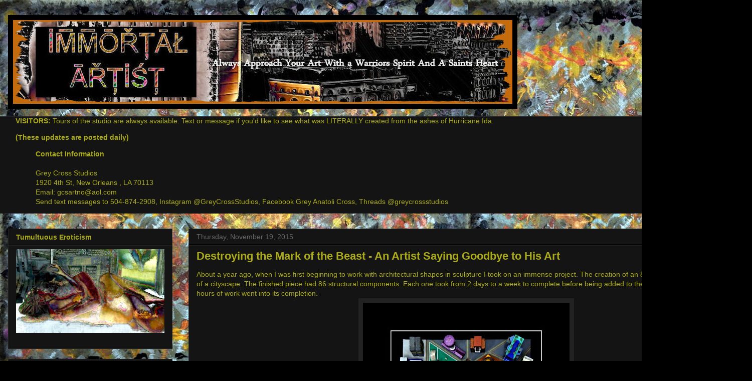

--- FILE ---
content_type: text/html; charset=UTF-8
request_url: https://blog.immortalartist.com/2015/11/goodbyeart.html
body_size: 16609
content:
<!DOCTYPE html>
<html class='v2' dir='ltr' lang='en'>
<head>
<link href='https://www.blogger.com/static/v1/widgets/335934321-css_bundle_v2.css' rel='stylesheet' type='text/css'/>
<meta content='width=1100' name='viewport'/>
<meta content='text/html; charset=UTF-8' http-equiv='Content-Type'/>
<meta content='blogger' name='generator'/>
<link href='https://blog.immortalartist.com/favicon.ico' rel='icon' type='image/x-icon'/>
<link href='https://blog.immortalartist.com/2015/11/goodbyeart.html' rel='canonical'/>
<link rel="alternate" type="application/atom+xml" title="Immortal Artist - Atom" href="https://blog.immortalartist.com/feeds/posts/default" />
<link rel="alternate" type="application/rss+xml" title="Immortal Artist - RSS" href="https://blog.immortalartist.com/feeds/posts/default?alt=rss" />
<link rel="service.post" type="application/atom+xml" title="Immortal Artist - Atom" href="https://www.blogger.com/feeds/5531164497761301412/posts/default" />

<link rel="alternate" type="application/atom+xml" title="Immortal Artist - Atom" href="https://blog.immortalartist.com/feeds/9155782389179321116/comments/default" />
<!--Can't find substitution for tag [blog.ieCssRetrofitLinks]-->
<link href='https://blogger.googleusercontent.com/img/b/R29vZ2xl/AVvXsEi1U4M77gwc8eOKboboXCFPVbWRr5o6dHLpElLLiRYOZI1X0WCtMHT17OhYK9FI21mU6baTAmwLySnDL7H545x3B4V5T_cPzbiUVlcSEem1IMZdj5LM_txuLyL-dPRILe9Oa35XtfHlneM/s640/mark1borderlogo+%2528Large%2529.jpg' rel='image_src'/>
<meta content='https://blog.immortalartist.com/2015/11/goodbyeart.html' property='og:url'/>
<meta content='Destroying the Mark of the Beast - An Artist Saying Goodbye to His Art' property='og:title'/>
<meta content='This page is about art, artists, the artistic mind, creativity, artistic expression and developing creative skills' property='og:description'/>
<meta content='https://blogger.googleusercontent.com/img/b/R29vZ2xl/AVvXsEi1U4M77gwc8eOKboboXCFPVbWRr5o6dHLpElLLiRYOZI1X0WCtMHT17OhYK9FI21mU6baTAmwLySnDL7H545x3B4V5T_cPzbiUVlcSEem1IMZdj5LM_txuLyL-dPRILe9Oa35XtfHlneM/w1200-h630-p-k-no-nu/mark1borderlogo+%2528Large%2529.jpg' property='og:image'/>
<title>Immortal Artist: Destroying the Mark of the Beast - An Artist Saying Goodbye to His Art</title>
<style type='text/css'>@font-face{font-family:'Kenia';font-style:normal;font-weight:400;font-display:swap;src:url(//fonts.gstatic.com/s/kenia/v30/jizURE5PuHQH9pCJP0COwuGN.woff2)format('woff2');unicode-range:U+0000-00FF,U+0131,U+0152-0153,U+02BB-02BC,U+02C6,U+02DA,U+02DC,U+0304,U+0308,U+0329,U+2000-206F,U+20AC,U+2122,U+2191,U+2193,U+2212,U+2215,U+FEFF,U+FFFD;}@font-face{font-family:'Walter Turncoat';font-style:normal;font-weight:400;font-display:swap;src:url(//fonts.gstatic.com/s/walterturncoat/v24/snfys0Gs98ln43n0d-14ULoToe6LZxecYZVfqA.woff2)format('woff2');unicode-range:U+0000-00FF,U+0131,U+0152-0153,U+02BB-02BC,U+02C6,U+02DA,U+02DC,U+0304,U+0308,U+0329,U+2000-206F,U+20AC,U+2122,U+2191,U+2193,U+2212,U+2215,U+FEFF,U+FFFD;}</style>
<style id='page-skin-1' type='text/css'><!--
/*
-----------------------------------------------
Blogger Template Style
Name:     Awesome Inc.
Designer: Tina Chen
URL:      tinachen.org
----------------------------------------------- */
/* Content
----------------------------------------------- */
body {
font: normal normal 14px Arial, Tahoma, Helvetica, FreeSans, sans-serif;
color: #acac1a;
background: #000000 url(//2.bp.blogspot.com/-2Lqxg1Mqmc4/VaHYO4T_2oI/AAAAAAAAFm0/hNXNqeK8Bco/s0/1karmacanvas1%2B%2528Medium%2529.jpg) repeat scroll top left;
}
html body .content-outer {
min-width: 0;
max-width: 100%;
width: 100%;
}
a:link {
text-decoration: none;
color: #674ea7;
}
a:visited {
text-decoration: none;
color: #ff0000;
}
a:hover {
text-decoration: underline;
color: #0c4d0c;
}
.body-fauxcolumn-outer .cap-top {
position: absolute;
z-index: 1;
height: 276px;
width: 100%;
background: transparent none repeat-x scroll top left;
_background-image: none;
}
/* Columns
----------------------------------------------- */
.content-inner {
padding: 0;
}
.header-inner .section {
margin: 0 16px;
}
.tabs-inner .section {
margin: 0 16px;
}
.main-inner {
padding-top: 30px;
}
.main-inner .column-center-inner,
.main-inner .column-left-inner,
.main-inner .column-right-inner {
padding: 0 5px;
}
*+html body .main-inner .column-center-inner {
margin-top: -30px;
}
#layout .main-inner .column-center-inner {
margin-top: 0;
}
/* Header
----------------------------------------------- */
.header-outer {
margin: 0 0 0 0;
background: transparent none repeat scroll 0 0;
}
.Header h1 {
font: normal bold 60px Kenia;
color: #4d0c0c;
text-shadow: 0 0 -1px #000000;
}
.Header h1 a {
color: #4d0c0c;
}
.Header .description {
font: normal bold 30px Walter Turncoat;
color: #000000;
}
.header-inner .Header .titlewrapper,
.header-inner .Header .descriptionwrapper {
padding-left: 0;
padding-right: 0;
margin-bottom: 0;
}
.header-inner .Header .titlewrapper {
padding-top: 22px;
}
/* Tabs
----------------------------------------------- */
.tabs-outer {
overflow: hidden;
position: relative;
background: #141414 none repeat scroll 0 0;
}
#layout .tabs-outer {
overflow: visible;
}
.tabs-cap-top, .tabs-cap-bottom {
position: absolute;
width: 100%;
border-top: 1px solid #222222;
}
.tabs-cap-bottom {
bottom: 0;
}
.tabs-inner .widget li a {
display: inline-block;
margin: 0;
padding: .6em 1.5em;
font: normal bold 14px Arial, Tahoma, Helvetica, FreeSans, sans-serif;
color: #ffffff;
border-top: 1px solid #222222;
border-bottom: 1px solid #222222;
border-left: 1px solid #222222;
height: 16px;
line-height: 16px;
}
.tabs-inner .widget li:last-child a {
border-right: 1px solid #222222;
}
.tabs-inner .widget li.selected a, .tabs-inner .widget li a:hover {
background: #444444 none repeat-x scroll 0 -100px;
color: #ffffff;
}
/* Headings
----------------------------------------------- */
h2 {
font: normal bold 14px Arial, Tahoma, Helvetica, FreeSans, sans-serif;
color: #acac1a;
}
/* Widgets
----------------------------------------------- */
.main-inner .section {
margin: 0 27px;
padding: 0;
}
.main-inner .column-left-outer,
.main-inner .column-right-outer {
margin-top: 0;
}
#layout .main-inner .column-left-outer,
#layout .main-inner .column-right-outer {
margin-top: 0;
}
.main-inner .column-left-inner,
.main-inner .column-right-inner {
background: transparent none repeat 0 0;
-moz-box-shadow: 0 0 0 rgba(0, 0, 0, .2);
-webkit-box-shadow: 0 0 0 rgba(0, 0, 0, .2);
-goog-ms-box-shadow: 0 0 0 rgba(0, 0, 0, .2);
box-shadow: 0 0 0 rgba(0, 0, 0, .2);
-moz-border-radius: 0;
-webkit-border-radius: 0;
-goog-ms-border-radius: 0;
border-radius: 0;
}
#layout .main-inner .column-left-inner,
#layout .main-inner .column-right-inner {
margin-top: 0;
}
.sidebar .widget {
font: normal normal 14px Arial, Tahoma, Helvetica, FreeSans, sans-serif;
color: #ffffff;
}
.sidebar .widget a:link {
color: #b4a7d6;
}
.sidebar .widget a:visited {
color: #faf6f6;
}
.sidebar .widget a:hover {
color: #acac1a;
}
.sidebar .widget h2 {
text-shadow: 0 0 -1px #000000;
}
.main-inner .widget {
background-color: #141414;
border: 1px solid #222222;
padding: 0 15px 15px;
margin: 20px -16px;
-moz-box-shadow: 0 0 0 rgba(0, 0, 0, .2);
-webkit-box-shadow: 0 0 0 rgba(0, 0, 0, .2);
-goog-ms-box-shadow: 0 0 0 rgba(0, 0, 0, .2);
box-shadow: 0 0 0 rgba(0, 0, 0, .2);
-moz-border-radius: 0;
-webkit-border-radius: 0;
-goog-ms-border-radius: 0;
border-radius: 0;
}
.main-inner .widget h2 {
margin: 0 -15px;
padding: .6em 15px .5em;
border-bottom: 1px solid #000000;
}
.footer-inner .widget h2 {
padding: 0 0 .4em;
border-bottom: 1px solid #000000;
}
.main-inner .widget h2 + div, .footer-inner .widget h2 + div {
border-top: 1px solid #222222;
padding-top: 8px;
}
.main-inner .widget .widget-content {
margin: 0 -15px;
padding: 7px 15px 0;
}
.main-inner .widget ul, .main-inner .widget #ArchiveList ul.flat {
margin: -8px -15px 0;
padding: 0;
list-style: none;
}
.main-inner .widget #ArchiveList {
margin: -8px 0 0;
}
.main-inner .widget ul li, .main-inner .widget #ArchiveList ul.flat li {
padding: .5em 15px;
text-indent: 0;
color: #666666;
border-top: 1px solid #222222;
border-bottom: 1px solid #000000;
}
.main-inner .widget #ArchiveList ul li {
padding-top: .25em;
padding-bottom: .25em;
}
.main-inner .widget ul li:first-child, .main-inner .widget #ArchiveList ul.flat li:first-child {
border-top: none;
}
.main-inner .widget ul li:last-child, .main-inner .widget #ArchiveList ul.flat li:last-child {
border-bottom: none;
}
.post-body {
position: relative;
}
.main-inner .widget .post-body ul {
padding: 0 2.5em;
margin: .5em 0;
list-style: disc;
}
.main-inner .widget .post-body ul li {
padding: 0.25em 0;
margin-bottom: .25em;
color: #acac1a;
border: none;
}
.footer-inner .widget ul {
padding: 0;
list-style: none;
}
.widget .zippy {
color: #666666;
}
/* Posts
----------------------------------------------- */
body .main-inner .Blog {
padding: 0;
margin-bottom: 1em;
background-color: transparent;
border: none;
-moz-box-shadow: 0 0 0 rgba(0, 0, 0, 0);
-webkit-box-shadow: 0 0 0 rgba(0, 0, 0, 0);
-goog-ms-box-shadow: 0 0 0 rgba(0, 0, 0, 0);
box-shadow: 0 0 0 rgba(0, 0, 0, 0);
}
.main-inner .section:last-child .Blog:last-child {
padding: 0;
margin-bottom: 1em;
}
.main-inner .widget h2.date-header {
margin: 0 -15px 1px;
padding: 0 0 0 0;
font: normal normal 14px Arial, Tahoma, Helvetica, FreeSans, sans-serif;
color: #666666;
background: transparent none no-repeat scroll top left;
border-top: 0 solid #222222;
border-bottom: 1px solid #000000;
-moz-border-radius-topleft: 0;
-moz-border-radius-topright: 0;
-webkit-border-top-left-radius: 0;
-webkit-border-top-right-radius: 0;
border-top-left-radius: 0;
border-top-right-radius: 0;
position: static;
bottom: 100%;
right: 15px;
text-shadow: 0 0 -1px #000000;
}
.main-inner .widget h2.date-header span {
font: normal normal 14px Arial, Tahoma, Helvetica, FreeSans, sans-serif;
display: block;
padding: .5em 15px;
border-left: 0 solid #222222;
border-right: 0 solid #222222;
}
.date-outer {
position: relative;
margin: 30px 0 20px;
padding: 0 15px;
background-color: #141414;
border: 1px solid #222222;
-moz-box-shadow: 0 0 0 rgba(0, 0, 0, .2);
-webkit-box-shadow: 0 0 0 rgba(0, 0, 0, .2);
-goog-ms-box-shadow: 0 0 0 rgba(0, 0, 0, .2);
box-shadow: 0 0 0 rgba(0, 0, 0, .2);
-moz-border-radius: 0;
-webkit-border-radius: 0;
-goog-ms-border-radius: 0;
border-radius: 0;
}
.date-outer:first-child {
margin-top: 0;
}
.date-outer:last-child {
margin-bottom: 20px;
-moz-border-radius-bottomleft: 0;
-moz-border-radius-bottomright: 0;
-webkit-border-bottom-left-radius: 0;
-webkit-border-bottom-right-radius: 0;
-goog-ms-border-bottom-left-radius: 0;
-goog-ms-border-bottom-right-radius: 0;
border-bottom-left-radius: 0;
border-bottom-right-radius: 0;
}
.date-posts {
margin: 0 -15px;
padding: 0 15px;
clear: both;
}
.post-outer, .inline-ad {
border-top: 1px solid #222222;
margin: 0 -15px;
padding: 15px 15px;
}
.post-outer {
padding-bottom: 10px;
}
.post-outer:first-child {
padding-top: 0;
border-top: none;
}
.post-outer:last-child, .inline-ad:last-child {
border-bottom: none;
}
.post-body {
position: relative;
}
.post-body img {
padding: 8px;
background: #222222;
border: 1px solid transparent;
-moz-box-shadow: 0 0 0 rgba(0, 0, 0, .2);
-webkit-box-shadow: 0 0 0 rgba(0, 0, 0, .2);
box-shadow: 0 0 0 rgba(0, 0, 0, .2);
-moz-border-radius: 0;
-webkit-border-radius: 0;
border-radius: 0;
}
h3.post-title, h4 {
font: normal bold 22px Arial, Tahoma, Helvetica, FreeSans, sans-serif;
color: #acac1a;
}
h3.post-title a {
font: normal bold 22px Arial, Tahoma, Helvetica, FreeSans, sans-serif;
color: #acac1a;
}
h3.post-title a:hover {
color: #0c4d0c;
text-decoration: underline;
}
.post-header {
margin: 0 0 1em;
}
.post-body {
line-height: 1.4;
}
.post-outer h2 {
color: #acac1a;
}
.post-footer {
margin: 1.5em 0 0;
}
#blog-pager {
padding: 15px;
font-size: 120%;
background-color: #141414;
border: 1px solid #222222;
-moz-box-shadow: 0 0 0 rgba(0, 0, 0, .2);
-webkit-box-shadow: 0 0 0 rgba(0, 0, 0, .2);
-goog-ms-box-shadow: 0 0 0 rgba(0, 0, 0, .2);
box-shadow: 0 0 0 rgba(0, 0, 0, .2);
-moz-border-radius: 0;
-webkit-border-radius: 0;
-goog-ms-border-radius: 0;
border-radius: 0;
-moz-border-radius-topleft: 0;
-moz-border-radius-topright: 0;
-webkit-border-top-left-radius: 0;
-webkit-border-top-right-radius: 0;
-goog-ms-border-top-left-radius: 0;
-goog-ms-border-top-right-radius: 0;
border-top-left-radius: 0;
border-top-right-radius-topright: 0;
margin-top: 1em;
}
.blog-feeds, .post-feeds {
margin: 1em 0;
text-align: center;
color: #ffffff;
}
.blog-feeds a, .post-feeds a {
color: #888888;
}
.blog-feeds a:visited, .post-feeds a:visited {
color: #444444;
}
.blog-feeds a:hover, .post-feeds a:hover {
color: #cccccc;
}
.post-outer .comments {
margin-top: 2em;
}
/* Comments
----------------------------------------------- */
.comments .comments-content .icon.blog-author {
background-repeat: no-repeat;
background-image: url([data-uri]);
}
.comments .comments-content .loadmore a {
border-top: 1px solid #222222;
border-bottom: 1px solid #222222;
}
.comments .continue {
border-top: 2px solid #222222;
}
/* Footer
----------------------------------------------- */
.footer-outer {
margin: -0 0 -1px;
padding: 0 0 0;
color: #ffffff;
overflow: hidden;
}
.footer-fauxborder-left {
border-top: 1px solid #222222;
background: #141414 none repeat scroll 0 0;
-moz-box-shadow: 0 0 0 rgba(0, 0, 0, .2);
-webkit-box-shadow: 0 0 0 rgba(0, 0, 0, .2);
-goog-ms-box-shadow: 0 0 0 rgba(0, 0, 0, .2);
box-shadow: 0 0 0 rgba(0, 0, 0, .2);
margin: 0 -0;
}
/* Mobile
----------------------------------------------- */
body.mobile {
background-size: auto;
}
.mobile .body-fauxcolumn-outer {
background: transparent none repeat scroll top left;
}
*+html body.mobile .main-inner .column-center-inner {
margin-top: 0;
}
.mobile .main-inner .widget {
padding: 0 0 15px;
}
.mobile .main-inner .widget h2 + div,
.mobile .footer-inner .widget h2 + div {
border-top: none;
padding-top: 0;
}
.mobile .footer-inner .widget h2 {
padding: 0.5em 0;
border-bottom: none;
}
.mobile .main-inner .widget .widget-content {
margin: 0;
padding: 7px 0 0;
}
.mobile .main-inner .widget ul,
.mobile .main-inner .widget #ArchiveList ul.flat {
margin: 0 -15px 0;
}
.mobile .main-inner .widget h2.date-header {
right: 0;
}
.mobile .date-header span {
padding: 0.4em 0;
}
.mobile .date-outer:first-child {
margin-bottom: 0;
border: 1px solid #222222;
-moz-border-radius-topleft: 0;
-moz-border-radius-topright: 0;
-webkit-border-top-left-radius: 0;
-webkit-border-top-right-radius: 0;
-goog-ms-border-top-left-radius: 0;
-goog-ms-border-top-right-radius: 0;
border-top-left-radius: 0;
border-top-right-radius: 0;
}
.mobile .date-outer {
border-color: #222222;
border-width: 0 1px 1px;
}
.mobile .date-outer:last-child {
margin-bottom: 0;
}
.mobile .main-inner {
padding: 0;
}
.mobile .header-inner .section {
margin: 0;
}
.mobile .post-outer, .mobile .inline-ad {
padding: 5px 0;
}
.mobile .tabs-inner .section {
margin: 0 10px;
}
.mobile .main-inner .widget h2 {
margin: 0;
padding: 0;
}
.mobile .main-inner .widget h2.date-header span {
padding: 0;
}
.mobile .main-inner .widget .widget-content {
margin: 0;
padding: 7px 0 0;
}
.mobile #blog-pager {
border: 1px solid transparent;
background: #141414 none repeat scroll 0 0;
}
.mobile .main-inner .column-left-inner,
.mobile .main-inner .column-right-inner {
background: transparent none repeat 0 0;
-moz-box-shadow: none;
-webkit-box-shadow: none;
-goog-ms-box-shadow: none;
box-shadow: none;
}
.mobile .date-posts {
margin: 0;
padding: 0;
}
.mobile .footer-fauxborder-left {
margin: 0;
border-top: inherit;
}
.mobile .main-inner .section:last-child .Blog:last-child {
margin-bottom: 0;
}
.mobile-index-contents {
color: #acac1a;
}
.mobile .mobile-link-button {
background: #674ea7 none repeat scroll 0 0;
}
.mobile-link-button a:link, .mobile-link-button a:visited {
color: #ffffff;
}
.mobile .tabs-inner .PageList .widget-content {
background: transparent;
border-top: 1px solid;
border-color: #222222;
color: #ffffff;
}
.mobile .tabs-inner .PageList .widget-content .pagelist-arrow {
border-left: 1px solid #222222;
}
.Image img{
display: block;
margin-left: auto;
margin-right: auto;
}
--></style>
<style id='template-skin-1' type='text/css'><!--
body {
min-width: 1500px;
}
.content-outer, .content-fauxcolumn-outer, .region-inner {
min-width: 1500px;
max-width: 1500px;
_width: 1500px;
}
.main-inner .columns {
padding-left: 360px;
padding-right: 0px;
}
.main-inner .fauxcolumn-center-outer {
left: 360px;
right: 0px;
/* IE6 does not respect left and right together */
_width: expression(this.parentNode.offsetWidth -
parseInt("360px") -
parseInt("0px") + 'px');
}
.main-inner .fauxcolumn-left-outer {
width: 360px;
}
.main-inner .fauxcolumn-right-outer {
width: 0px;
}
.main-inner .column-left-outer {
width: 360px;
right: 100%;
margin-left: -360px;
}
.main-inner .column-right-outer {
width: 0px;
margin-right: -0px;
}
#layout {
min-width: 0;
}
#layout .content-outer {
min-width: 0;
width: 800px;
}
#layout .region-inner {
min-width: 0;
width: auto;
}
body#layout div.add_widget {
padding: 8px;
}
body#layout div.add_widget a {
margin-left: 32px;
}
--></style>
<style>
    body {background-image:url(\/\/2.bp.blogspot.com\/-2Lqxg1Mqmc4\/VaHYO4T_2oI\/AAAAAAAAFm0\/hNXNqeK8Bco\/s0\/1karmacanvas1%2B%2528Medium%2529.jpg);}
    
@media (max-width: 200px) { body {background-image:url(\/\/2.bp.blogspot.com\/-2Lqxg1Mqmc4\/VaHYO4T_2oI\/AAAAAAAAFm0\/hNXNqeK8Bco\/w200\/1karmacanvas1%2B%2528Medium%2529.jpg);}}
@media (max-width: 400px) and (min-width: 201px) { body {background-image:url(\/\/2.bp.blogspot.com\/-2Lqxg1Mqmc4\/VaHYO4T_2oI\/AAAAAAAAFm0\/hNXNqeK8Bco\/w400\/1karmacanvas1%2B%2528Medium%2529.jpg);}}
@media (max-width: 800px) and (min-width: 401px) { body {background-image:url(\/\/2.bp.blogspot.com\/-2Lqxg1Mqmc4\/VaHYO4T_2oI\/AAAAAAAAFm0\/hNXNqeK8Bco\/w800\/1karmacanvas1%2B%2528Medium%2529.jpg);}}
@media (max-width: 1200px) and (min-width: 801px) { body {background-image:url(\/\/2.bp.blogspot.com\/-2Lqxg1Mqmc4\/VaHYO4T_2oI\/AAAAAAAAFm0\/hNXNqeK8Bco\/w1200\/1karmacanvas1%2B%2528Medium%2529.jpg);}}
/* Last tag covers anything over one higher than the previous max-size cap. */
@media (min-width: 1201px) { body {background-image:url(\/\/2.bp.blogspot.com\/-2Lqxg1Mqmc4\/VaHYO4T_2oI\/AAAAAAAAFm0\/hNXNqeK8Bco\/w1600\/1karmacanvas1%2B%2528Medium%2529.jpg);}}
  </style>
<link href='https://www.blogger.com/dyn-css/authorization.css?targetBlogID=5531164497761301412&amp;zx=95edcf54-3bd9-4c10-81cf-d07f1a897cb7' media='none' onload='if(media!=&#39;all&#39;)media=&#39;all&#39;' rel='stylesheet'/><noscript><link href='https://www.blogger.com/dyn-css/authorization.css?targetBlogID=5531164497761301412&amp;zx=95edcf54-3bd9-4c10-81cf-d07f1a897cb7' rel='stylesheet'/></noscript>
<meta name='google-adsense-platform-account' content='ca-host-pub-1556223355139109'/>
<meta name='google-adsense-platform-domain' content='blogspot.com'/>

</head>
<body class='loading variant-dark'>
<div class='navbar no-items section' id='navbar' name='Navbar'>
</div>
<div class='body-fauxcolumns'>
<div class='fauxcolumn-outer body-fauxcolumn-outer'>
<div class='cap-top'>
<div class='cap-left'></div>
<div class='cap-right'></div>
</div>
<div class='fauxborder-left'>
<div class='fauxborder-right'></div>
<div class='fauxcolumn-inner'>
</div>
</div>
<div class='cap-bottom'>
<div class='cap-left'></div>
<div class='cap-right'></div>
</div>
</div>
</div>
<div class='content'>
<div class='content-fauxcolumns'>
<div class='fauxcolumn-outer content-fauxcolumn-outer'>
<div class='cap-top'>
<div class='cap-left'></div>
<div class='cap-right'></div>
</div>
<div class='fauxborder-left'>
<div class='fauxborder-right'></div>
<div class='fauxcolumn-inner'>
</div>
</div>
<div class='cap-bottom'>
<div class='cap-left'></div>
<div class='cap-right'></div>
</div>
</div>
</div>
<div class='content-outer'>
<div class='content-cap-top cap-top'>
<div class='cap-left'></div>
<div class='cap-right'></div>
</div>
<div class='fauxborder-left content-fauxborder-left'>
<div class='fauxborder-right content-fauxborder-right'></div>
<div class='content-inner'>
<header>
<div class='header-outer'>
<div class='header-cap-top cap-top'>
<div class='cap-left'></div>
<div class='cap-right'></div>
</div>
<div class='fauxborder-left header-fauxborder-left'>
<div class='fauxborder-right header-fauxborder-right'></div>
<div class='region-inner header-inner'>
<div class='header section' id='header' name='Header'><div class='widget Header' data-version='1' id='Header1'>
<div id='header-inner'>
<a href='https://blog.immortalartist.com/' style='display: block'>
<img alt='Immortal Artist' height='187px; ' id='Header1_headerimg' src='https://blogger.googleusercontent.com/img/b/R29vZ2xl/AVvXsEjVGl4QD4XsqkUh0EyVR8W0SH0NiGFWm5YNOttAn53KiCxLql9zGfcomS8i12V7ym-vTE4jfyq8PJqvPZ4K3a1Jv4PCMfo4KoV0_D2bSeQXAW2hoEqDPi3sZuXwQZFco-OrRIyNszQgjNA/s1016-r/logo2B.jpg' style='display: block' width='1016px; '/>
</a>
<div class='descriptionwrapper'>
<p class='description'><span>
</span></p>
</div>
</div>
</div></div>
</div>
</div>
<div class='header-cap-bottom cap-bottom'>
<div class='cap-left'></div>
<div class='cap-right'></div>
</div>
</div>
</header>
<div class='tabs-outer'>
<div class='tabs-cap-top cap-top'>
<div class='cap-left'></div>
<div class='cap-right'></div>
</div>
<div class='fauxborder-left tabs-fauxborder-left'>
<div class='fauxborder-right tabs-fauxborder-right'></div>
<div class='region-inner tabs-inner'>
<div class='tabs section' id='crosscol' name='Cross-Column'><div class='widget Text' data-version='1' id='Text2'>
<h2 class='title'>contact info</h2>
<div class='widget-content'>
<b>VISITORS:</b> Tours of the studio are always available. Text or message if you'd like to see what was LITERALLY created from the ashes of Hurricane Ida. 


<p style="page-break-before: always">


<b>(These updates are posted daily)</b>

<p style="page-break-before: always"></p>
<blockquote><b>Contact Information</b><div style="font-weight: normal;"><br /></div><div style="font-weight: normal;">Grey Cross Studios</div><div style="font-weight: normal;">1920 4th St, New Orleans , LA 70113</div><div style="font-weight: normal;">Email: gcsartno@aol.com</div><div style="font-weight: normal;"></div>
Send text messages to 504-874-2908, Instagram @GreyCrossStudios, Facebook Grey Anatoli Cross, Threads @greycrossstudios
</blockquote></p>
</div>
<div class='clear'></div>
</div></div>
<div class='tabs no-items section' id='crosscol-overflow' name='Cross-Column 2'></div>
</div>
</div>
<div class='tabs-cap-bottom cap-bottom'>
<div class='cap-left'></div>
<div class='cap-right'></div>
</div>
</div>
<div class='main-outer'>
<div class='main-cap-top cap-top'>
<div class='cap-left'></div>
<div class='cap-right'></div>
</div>
<div class='fauxborder-left main-fauxborder-left'>
<div class='fauxborder-right main-fauxborder-right'></div>
<div class='region-inner main-inner'>
<div class='columns fauxcolumns'>
<div class='fauxcolumn-outer fauxcolumn-center-outer'>
<div class='cap-top'>
<div class='cap-left'></div>
<div class='cap-right'></div>
</div>
<div class='fauxborder-left'>
<div class='fauxborder-right'></div>
<div class='fauxcolumn-inner'>
</div>
</div>
<div class='cap-bottom'>
<div class='cap-left'></div>
<div class='cap-right'></div>
</div>
</div>
<div class='fauxcolumn-outer fauxcolumn-left-outer'>
<div class='cap-top'>
<div class='cap-left'></div>
<div class='cap-right'></div>
</div>
<div class='fauxborder-left'>
<div class='fauxborder-right'></div>
<div class='fauxcolumn-inner'>
</div>
</div>
<div class='cap-bottom'>
<div class='cap-left'></div>
<div class='cap-right'></div>
</div>
</div>
<div class='fauxcolumn-outer fauxcolumn-right-outer'>
<div class='cap-top'>
<div class='cap-left'></div>
<div class='cap-right'></div>
</div>
<div class='fauxborder-left'>
<div class='fauxborder-right'></div>
<div class='fauxcolumn-inner'>
</div>
</div>
<div class='cap-bottom'>
<div class='cap-left'></div>
<div class='cap-right'></div>
</div>
</div>
<!-- corrects IE6 width calculation -->
<div class='columns-inner'>
<div class='column-center-outer'>
<div class='column-center-inner'>
<div class='main section' id='main' name='Main'><div class='widget Blog' data-version='1' id='Blog1'>
<div class='blog-posts hfeed'>

          <div class="date-outer">
        
<h2 class='date-header'><span>Thursday, November 19, 2015</span></h2>

          <div class="date-posts">
        
<div class='post-outer'>
<div class='post hentry uncustomized-post-template' itemprop='blogPost' itemscope='itemscope' itemtype='http://schema.org/BlogPosting'>
<meta content='https://blogger.googleusercontent.com/img/b/R29vZ2xl/AVvXsEi1U4M77gwc8eOKboboXCFPVbWRr5o6dHLpElLLiRYOZI1X0WCtMHT17OhYK9FI21mU6baTAmwLySnDL7H545x3B4V5T_cPzbiUVlcSEem1IMZdj5LM_txuLyL-dPRILe9Oa35XtfHlneM/s640/mark1borderlogo+%2528Large%2529.jpg' itemprop='image_url'/>
<meta content='5531164497761301412' itemprop='blogId'/>
<meta content='9155782389179321116' itemprop='postId'/>
<a name='9155782389179321116'></a>
<h3 class='post-title entry-title' itemprop='name'>
Destroying the Mark of the Beast - An Artist Saying Goodbye to His Art
</h3>
<div class='post-header'>
<div class='post-header-line-1'></div>
</div>
<div class='post-body entry-content' id='post-body-9155782389179321116' itemprop='description articleBody'>
<span style="font-family: Arial, Helvetica, sans-serif;">About a year ago, when I was first beginning to work with architectural shapes in sculpture I took on an immense project. The creation of an 8 foot by 4 foot canvas replica of a cityscape. The finished piece had 86 structural components. Each one took from 2 days to a week to complete before being added to the whole. Approximately 450 hours of work went into its completion.&nbsp;</span><div>
<a name="more"></a></div>
<div class="separator" style="clear: both; text-align: center;">
<a href="https://blogger.googleusercontent.com/img/b/R29vZ2xl/AVvXsEi1U4M77gwc8eOKboboXCFPVbWRr5o6dHLpElLLiRYOZI1X0WCtMHT17OhYK9FI21mU6baTAmwLySnDL7H545x3B4V5T_cPzbiUVlcSEem1IMZdj5LM_txuLyL-dPRILe9Oa35XtfHlneM/s1600/mark1borderlogo+%2528Large%2529.jpg" imageanchor="1" style="margin-left: 1em; margin-right: 1em;"><img border="0" height="640" src="https://blogger.googleusercontent.com/img/b/R29vZ2xl/AVvXsEi1U4M77gwc8eOKboboXCFPVbWRr5o6dHLpElLLiRYOZI1X0WCtMHT17OhYK9FI21mU6baTAmwLySnDL7H545x3B4V5T_cPzbiUVlcSEem1IMZdj5LM_txuLyL-dPRILe9Oa35XtfHlneM/s640/mark1borderlogo+%2528Large%2529.jpg" width="412" /></a></div>
<div>
<span style="font-family: Arial, Helvetica, sans-serif;"><br /></span></div>
<div>
<span style="font-family: Arial, Helvetica, sans-serif;">The piece entitled Mark of the Beast was a representation made of a comment made by a resident of Salt Lake City, Utah. On commenting on an extremist christian group having a meeting there the resident said that this groups ugly and dangerous views cast a shadow upon their beautiful city.&nbsp;</span></div>
<div>
<span style="font-family: Arial, Helvetica, sans-serif;"><br /></span></div>
<div>
<span style="font-family: Arial, Helvetica, sans-serif;">When I read it I had a flash of a city shining in the sun with the shadow of a giant cross hanging over it, casting a blackness upon the heart of the city.</span></div>
<div>
<span style="font-family: Arial, Helvetica, sans-serif;"><br /></span></div>
<div>
<span style="font-family: Arial, Helvetica, sans-serif;">I wanted to cast a city that represented all cities not just Salt Lake. So despite the fact that the piece was not a very practical piece of art, I set about creating the vision in my mind.&nbsp;</span></div>
<div>
<span style="font-family: Arial, Helvetica, sans-serif;"><br /></span></div>
<div>
<span style="font-family: Arial, Helvetica, sans-serif;">Those that have commented on it have said that it was perhaps one my best pieces since I began as an artist.&nbsp;</span></div>
<div>
<span style="font-family: Arial, Helvetica, sans-serif;"><br /></span></div>
<div>
<span style="font-family: Arial, Helvetica, sans-serif;">I never took the project on to sell it. In fact it was my original hope to donate it to some organization. Unfortunately that never occurred. I took it on to prove I could do it. I took it on to learn about the forms of a city and how to make a beautiful piece that still followed the rules a city planner would use. Of all the work I've done I think it maybe has taught me the most.&nbsp;</span></div>
<div>
<span style="font-family: Arial, Helvetica, sans-serif;"><br /></span></div>
<div>
<span style="font-family: Arial, Helvetica, sans-serif;">Since its completion it has not moved from my studio proper. In fact moving it at all is difficult. While its not heavy it is huge. I've been forced to keep it protected at one end of the studio with no definitive plans what to do with it.&nbsp;</span></div>
<div>
<span style="font-family: Arial, Helvetica, sans-serif;"><br /></span></div>
<div>
<span style="font-family: Arial, Helvetica, sans-serif;">November 2015 has come and it now almost over. The meeting held in Salt Lake City finally occurred two weeks ago. And I promised myself if that date came and went that I had to make some decisions regarding the future of the piece.&nbsp;</span></div>
<div>
<span style="font-family: Arial, Helvetica, sans-serif;"><br /></span></div>
<div>
<span style="font-family: Arial, Helvetica, sans-serif;">After much soul searching I made a hard decision late last night. I've decided that the chances of selling the piece or even giving it away are remote. While I love it and the concept it represents, I have to be realistic about the space it is taking up. So with that said I've decided to deconstruct the piece.</span></div>
<div>
<span style="font-family: Arial, Helvetica, sans-serif;"><br /></span></div>
<div>
<span style="font-family: Arial, Helvetica, sans-serif;">I recently wrote an article regarding the art of deconstruction (<a href="http://blog.immortalartist.com/2015/11/deconstruction.html" target="_blank">read it here</a>), so I won't belabor the details in this post, but there is a certain amount of sense in deconstruction of this behemoth.&nbsp;</span></div>
<div>
<span style="font-family: Arial, Helvetica, sans-serif;"><br /></span></div>
<div>
<span style="font-family: Arial, Helvetica, sans-serif;">The components do not have to be destroyed. With careful reverse engineering I should be able to salvage most of the work put into it and recast them into smaller sculptures. So its not about trashing the piece, but about re-configuring it I suppose.&nbsp;</span></div>
<div>
<span style="font-family: Arial, Helvetica, sans-serif;"><br /></span></div>
<div>
<span style="font-family: Arial, Helvetica, sans-serif;">But it is with a sad loss that I set my sights on beginning the deconstruction process this evening and preparing the studio for it. Its like knowing a good friend is about to die and setting his house in order before that inevitable moment of death.&nbsp;</span></div>
<div>
<span style="font-family: Arial, Helvetica, sans-serif;"><br /></span></div>
<div>
<span style="font-family: Arial, Helvetica, sans-serif;">I've already begun the envisioning process for re-engineering the various pieces to form their own smaller sculptures. And a very basic cost analysis says that in the long run individual sculptures may indeed be more profitable than selling the single piece would have been. The frame itself was handmade and will be stored for the moment and a new canvas placed upon it at a later date.&nbsp;</span></div>
<div>
<span style="font-family: Arial, Helvetica, sans-serif;"><br /></span></div>
<div>
<span style="font-family: Arial, Helvetica, sans-serif;">So with all that said, here is the final photo of the piece taken this afternoon. Below it are photos taken of it in the original photo shoot done on its completion. If anything I have the photo work to remind of the piece and perhaps one day I will make another.&nbsp;</span></div>
<div>
<span style="font-family: Arial, Helvetica, sans-serif;"><br /></span></div>
<div>
<span style="font-family: Arial, Helvetica, sans-serif;">If you'd like to read the original posts regarding the construction of this piece, here are the links:</span></div>
<div>
<span style="font-family: Arial, Helvetica, sans-serif;"><br /></span></div>
<div>
<a href="http://blog.immortalartist.com/2014/11/cityplanner.html" target="_blank"><span style="font-family: Arial, Helvetica, sans-serif;">Tales of the City Planner</span></a></div>
<div>
<a href="http://blog.immortalartist.com/2014/12/beast.html" target="_blank"><span style="font-family: Arial, Helvetica, sans-serif;">Mark of the Beast</span></a></div>
<div>
<span style="font-family: Arial, Helvetica, sans-serif;"><br /></span></div>
<div>
<span style="font-family: Arial, Helvetica, sans-serif;"><br /></span></div>
<div>
<span style="font-family: Arial, Helvetica, sans-serif;">Creatively,</span></div>
<div>
<span style="font-family: Arial, Helvetica, sans-serif;">~Grey~</span></div>
<div>
<br /></div>
<div class="separator" style="clear: both; text-align: center;">
<a href="https://blogger.googleusercontent.com/img/b/R29vZ2xl/AVvXsEghFmJTmXyDcHNIyZ3Fgo2YHL_zbr9H6ppXLe-ej0tkJCIV5onIIDe_Tpj7QGvmFJXehNe69lh-1Me7WppiSenVOfWY92wfmlmg6XXR8sr0fdFPzQN-cW1Og0f3LMEDE7_cgtt-Q0__kKw/s1600/DSC_6976+%2528Large%2529.JPG" imageanchor="1" style="margin-left: 1em; margin-right: 1em;"><span style="font-family: Arial, Helvetica, sans-serif;"><img border="0" height="640" src="https://blogger.googleusercontent.com/img/b/R29vZ2xl/AVvXsEghFmJTmXyDcHNIyZ3Fgo2YHL_zbr9H6ppXLe-ej0tkJCIV5onIIDe_Tpj7QGvmFJXehNe69lh-1Me7WppiSenVOfWY92wfmlmg6XXR8sr0fdFPzQN-cW1Og0f3LMEDE7_cgtt-Q0__kKw/s640/DSC_6976+%2528Large%2529.JPG" width="488" /></span></a></div>
<div>
<br /></div>
<div>
<br /></div>
<div>
Original Master Photos</div>
<div>
<br /></div>
<div class="separator" style="clear: both; text-align: center;">
<a href="https://blogger.googleusercontent.com/img/b/R29vZ2xl/AVvXsEgAGXOa0P-Uv8ABnQ30gtSx3ky5qKGwiyIQKG4D1fZ1dEPRA3MGUsoGD-nK7fFZaBtIwqjHDLQNlQHQqeu9MyeAiTITDuj2fZq5wXq6mvWrTsAOlG0d0mdr8_Xlcr6yCP46fx0FcfebHYg/s1600/mark2+%2528Large%2529.jpg" imageanchor="1" style="margin-left: 1em; margin-right: 1em;"><img border="0" height="424" src="https://blogger.googleusercontent.com/img/b/R29vZ2xl/AVvXsEgAGXOa0P-Uv8ABnQ30gtSx3ky5qKGwiyIQKG4D1fZ1dEPRA3MGUsoGD-nK7fFZaBtIwqjHDLQNlQHQqeu9MyeAiTITDuj2fZq5wXq6mvWrTsAOlG0d0mdr8_Xlcr6yCP46fx0FcfebHYg/s640/mark2+%2528Large%2529.jpg" width="640" /></a></div>
<br />
<div class="separator" style="clear: both; text-align: center;">
<a href="https://blogger.googleusercontent.com/img/b/R29vZ2xl/AVvXsEjJ3HEVNxgciIiEUsahxatERVhDH4-KVfiA5omxCEAo1_jlvmIn7ZEdm-09E2FZqyTenv7yPOAhw4ILb5xAY-Wkjc54OEU-rPKtjw5F_4CKEb7bnEce083ek3MLjm2bIH1FWIkoQcjOZxc/s1600/mark3+%2528Large%2529.jpg" imageanchor="1" style="margin-left: 1em; margin-right: 1em;"><img border="0" height="640" src="https://blogger.googleusercontent.com/img/b/R29vZ2xl/AVvXsEjJ3HEVNxgciIiEUsahxatERVhDH4-KVfiA5omxCEAo1_jlvmIn7ZEdm-09E2FZqyTenv7yPOAhw4ILb5xAY-Wkjc54OEU-rPKtjw5F_4CKEb7bnEce083ek3MLjm2bIH1FWIkoQcjOZxc/s640/mark3+%2528Large%2529.jpg" width="424" /></a></div>
<br />
<div class="separator" style="clear: both; text-align: center;">
<a href="https://blogger.googleusercontent.com/img/b/R29vZ2xl/AVvXsEjEkkEhG0YiBKp4k7aDsZ18lSkugjKJgRK5FqlGFXJBASA5eqOcv4tPkLrswSg1MtsO1jVVyYqRMdprfPgn_DM_1LtFkL49xME01FN1V4s0F9vK65UPEFuCae-6vC9uwwDmxXjKU_IDZxk/s1600/mark4+%2528Large%2529.jpg" imageanchor="1" style="margin-left: 1em; margin-right: 1em;"><img border="0" height="424" src="https://blogger.googleusercontent.com/img/b/R29vZ2xl/AVvXsEjEkkEhG0YiBKp4k7aDsZ18lSkugjKJgRK5FqlGFXJBASA5eqOcv4tPkLrswSg1MtsO1jVVyYqRMdprfPgn_DM_1LtFkL49xME01FN1V4s0F9vK65UPEFuCae-6vC9uwwDmxXjKU_IDZxk/s640/mark4+%2528Large%2529.jpg" width="640" /></a></div>
<br />
<div class="separator" style="clear: both; text-align: center;">
<a href="https://blogger.googleusercontent.com/img/b/R29vZ2xl/AVvXsEg1Q9yj4CRZ3V8Tx1nG9qxzdBQnFDt8M2Ukh89px6qgeU6qT0fNx6sLEWZToW6GBIamezgrJiFE_CepJb5qI7msUmLb4BPVhrD9icZSwSI6rx-tSF8LqoPlmGG4JkFyJego2RVT2TKKKuQ/s1600/mark5+%2528Large%2529.jpg" imageanchor="1" style="margin-left: 1em; margin-right: 1em;"><img border="0" height="424" src="https://blogger.googleusercontent.com/img/b/R29vZ2xl/AVvXsEg1Q9yj4CRZ3V8Tx1nG9qxzdBQnFDt8M2Ukh89px6qgeU6qT0fNx6sLEWZToW6GBIamezgrJiFE_CepJb5qI7msUmLb4BPVhrD9icZSwSI6rx-tSF8LqoPlmGG4JkFyJego2RVT2TKKKuQ/s640/mark5+%2528Large%2529.jpg" width="640" /></a></div>
<br />
<div class="separator" style="clear: both; text-align: center;">
<a href="https://blogger.googleusercontent.com/img/b/R29vZ2xl/AVvXsEhOM1L5u2IM1O1qGbUCwy8pikkhyphenhyphen7XeOosUFu0t4Re5EllLfdobkNOKFlAomlLSglUiSHc1K8KkVA1ic07TqB2mIgqEhInAMCMWbEV7PDCgiJz3tb-ljcQ8ooZtfZIM4SfNvuE-wMn44hE/s1600/mark6+%2528Large%2529.jpg" imageanchor="1" style="margin-left: 1em; margin-right: 1em;"><img border="0" height="424" src="https://blogger.googleusercontent.com/img/b/R29vZ2xl/AVvXsEhOM1L5u2IM1O1qGbUCwy8pikkhyphenhyphen7XeOosUFu0t4Re5EllLfdobkNOKFlAomlLSglUiSHc1K8KkVA1ic07TqB2mIgqEhInAMCMWbEV7PDCgiJz3tb-ljcQ8ooZtfZIM4SfNvuE-wMn44hE/s640/mark6+%2528Large%2529.jpg" width="640" /></a></div>
<br />
<div class="separator" style="clear: both; text-align: center;">
<a href="https://blogger.googleusercontent.com/img/b/R29vZ2xl/AVvXsEg8RiCq3mTrG1hA0sO7BzUaheIR_YNGA33HNW43ujY590x9y_91Rlf9GSUfvsEe6Wah4smi6Uu26aFO0BVlsPjGSD5nea1rvW4-gg00L4TTBLv3z9C87rn60m2sp7SyEHZMtRYuORyWwc4/s1600/mark7+%2528Large%2529.jpg" imageanchor="1" style="margin-left: 1em; margin-right: 1em;"><img border="0" height="424" src="https://blogger.googleusercontent.com/img/b/R29vZ2xl/AVvXsEg8RiCq3mTrG1hA0sO7BzUaheIR_YNGA33HNW43ujY590x9y_91Rlf9GSUfvsEe6Wah4smi6Uu26aFO0BVlsPjGSD5nea1rvW4-gg00L4TTBLv3z9C87rn60m2sp7SyEHZMtRYuORyWwc4/s640/mark7+%2528Large%2529.jpg" width="640" /></a></div>
<br />
<div class="separator" style="clear: both; text-align: center;">
<a href="https://blogger.googleusercontent.com/img/b/R29vZ2xl/AVvXsEgYqko6iyWOBq4TPf_Dh5DkmuxlLaIqqbx_rbC7Eh1RWM3vZWVHrc1PtlAJdbDBld0HE4BYsG3Kxi9Zx3JMdAjnLCPJ4hhUBJIu-bURLPH6hyphenhyphenWUrx9If1NjeXrDII9A-lKpRjSxdQM-lOc/s1600/mark8+%2528Large%2529.jpg" imageanchor="1" style="margin-left: 1em; margin-right: 1em;"><img border="0" height="424" src="https://blogger.googleusercontent.com/img/b/R29vZ2xl/AVvXsEgYqko6iyWOBq4TPf_Dh5DkmuxlLaIqqbx_rbC7Eh1RWM3vZWVHrc1PtlAJdbDBld0HE4BYsG3Kxi9Zx3JMdAjnLCPJ4hhUBJIu-bURLPH6hyphenhyphenWUrx9If1NjeXrDII9A-lKpRjSxdQM-lOc/s640/mark8+%2528Large%2529.jpg" width="640" /></a></div>
<br />
<div class="separator" style="clear: both; text-align: center;">
<a href="https://blogger.googleusercontent.com/img/b/R29vZ2xl/AVvXsEhDbpFCg6sHD6NTes5wmDEQmX051TSW0Nrugv0zn9Ra_Lkq2fgOG4ZGLnPhu8ooUOIQ4QM6t0vA7d5jxkRTnXus6v919-42ZL_p5IT-ShRzn15TQxBf3I4Q7wyqs76P_SzgiJA1LzkPWGQ/s1600/mark9+%2528Large%2529.jpg" imageanchor="1" style="margin-left: 1em; margin-right: 1em;"><img border="0" height="424" src="https://blogger.googleusercontent.com/img/b/R29vZ2xl/AVvXsEhDbpFCg6sHD6NTes5wmDEQmX051TSW0Nrugv0zn9Ra_Lkq2fgOG4ZGLnPhu8ooUOIQ4QM6t0vA7d5jxkRTnXus6v919-42ZL_p5IT-ShRzn15TQxBf3I4Q7wyqs76P_SzgiJA1LzkPWGQ/s640/mark9+%2528Large%2529.jpg" width="640" /></a></div>
<br />
<div class="separator" style="clear: both; text-align: center;">
<a href="https://blogger.googleusercontent.com/img/b/R29vZ2xl/AVvXsEi2nAhaT2x0qhO00zlWVnQb3hzNCA6dU3w6_6vYuLk7asjPsUwfbuU0ixvGvpdlHKgGoy4n8zXeOxQJmvtD5Y5zrhSdQdceysrWf-FILH6k02lk4oiOtf6JJNHO4fxcwi6DnTNDX6sKgls/s1600/mark10+%2528Large%2529.jpg" imageanchor="1" style="margin-left: 1em; margin-right: 1em;"><img border="0" height="424" src="https://blogger.googleusercontent.com/img/b/R29vZ2xl/AVvXsEi2nAhaT2x0qhO00zlWVnQb3hzNCA6dU3w6_6vYuLk7asjPsUwfbuU0ixvGvpdlHKgGoy4n8zXeOxQJmvtD5Y5zrhSdQdceysrWf-FILH6k02lk4oiOtf6JJNHO4fxcwi6DnTNDX6sKgls/s640/mark10+%2528Large%2529.jpg" width="640" /></a></div>
<br />
<div class="separator" style="clear: both; text-align: center;">
<a href="https://blogger.googleusercontent.com/img/b/R29vZ2xl/AVvXsEhbolcKOVk7910QfNE622QhkYoDXdPgiLZvSce0qLkw1PuiLlwBmuFRJkR-Pau4n4DZs1Wnc7NACnxr6hwp6Y-wrg0wr8TY5Oz1dryePWPGtRmJu7TmvnN4ETorH1LQGWUmn6gwXPUBCnw/s1600/mark11+%2528Large%2529.jpg" imageanchor="1" style="margin-left: 1em; margin-right: 1em;"><img border="0" height="424" src="https://blogger.googleusercontent.com/img/b/R29vZ2xl/AVvXsEhbolcKOVk7910QfNE622QhkYoDXdPgiLZvSce0qLkw1PuiLlwBmuFRJkR-Pau4n4DZs1Wnc7NACnxr6hwp6Y-wrg0wr8TY5Oz1dryePWPGtRmJu7TmvnN4ETorH1LQGWUmn6gwXPUBCnw/s640/mark11+%2528Large%2529.jpg" width="640" /></a></div>
<br />
<div class="separator" style="clear: both; text-align: center;">
<a href="https://blogger.googleusercontent.com/img/b/R29vZ2xl/AVvXsEgKQ2hpdoAJ76rt1Kn_zPPiwTFFG8bwEM4N_0d36ZQ3kFuAsDsMD1Ft3VHMqCrb56EPxL5s1aJ0FgJ6NivwXIak5N6llg0CcdvZUzCb4M-vsRrjp21QL4BipCgHeEsCnP-ncLc-bs7EShQ/s1600/mark12+%2528Large%2529.jpg" imageanchor="1" style="margin-left: 1em; margin-right: 1em;"><img border="0" height="424" src="https://blogger.googleusercontent.com/img/b/R29vZ2xl/AVvXsEgKQ2hpdoAJ76rt1Kn_zPPiwTFFG8bwEM4N_0d36ZQ3kFuAsDsMD1Ft3VHMqCrb56EPxL5s1aJ0FgJ6NivwXIak5N6llg0CcdvZUzCb4M-vsRrjp21QL4BipCgHeEsCnP-ncLc-bs7EShQ/s640/mark12+%2528Large%2529.jpg" width="640" /></a></div>
<br />
<div class="separator" style="clear: both; text-align: center;">
<a href="https://blogger.googleusercontent.com/img/b/R29vZ2xl/AVvXsEjQfJvcFNV1JUHyTMTHfIKW5q1HJO875A921HER7qO6n1cJIaHrsPSth49Gt9iNgFxCPHAkqXGWfsM3f2MIVpd-DiIPJT_pUyeVlGPgpvhFgdTvLlxV7Mi6OcxlwM9ch4tko4j8oHhouE0/s1600/mark13+%2528Large%2529.jpg" imageanchor="1" style="margin-left: 1em; margin-right: 1em;"><img border="0" height="424" src="https://blogger.googleusercontent.com/img/b/R29vZ2xl/AVvXsEjQfJvcFNV1JUHyTMTHfIKW5q1HJO875A921HER7qO6n1cJIaHrsPSth49Gt9iNgFxCPHAkqXGWfsM3f2MIVpd-DiIPJT_pUyeVlGPgpvhFgdTvLlxV7Mi6OcxlwM9ch4tko4j8oHhouE0/s640/mark13+%2528Large%2529.jpg" width="640" /></a></div>
<br />
<div class="separator" style="clear: both; text-align: center;">
<a href="https://blogger.googleusercontent.com/img/b/R29vZ2xl/AVvXsEhpg59IYXDwwOiRvIDjhBqNohw0lseBdZR-UPGsT9yWt5ehbPFhdGxTJUBUHdhPeFrL-NVrBS3cCCA3ETrzfla0Rvh4u17yqWGn6wyAmRI3-Da4flhRZPXmZPtLG90ipthlt4KONn2vkjA/s1600/mark14+%2528Large%2529.jpg" imageanchor="1" style="margin-left: 1em; margin-right: 1em;"><img border="0" height="424" src="https://blogger.googleusercontent.com/img/b/R29vZ2xl/AVvXsEhpg59IYXDwwOiRvIDjhBqNohw0lseBdZR-UPGsT9yWt5ehbPFhdGxTJUBUHdhPeFrL-NVrBS3cCCA3ETrzfla0Rvh4u17yqWGn6wyAmRI3-Da4flhRZPXmZPtLG90ipthlt4KONn2vkjA/s640/mark14+%2528Large%2529.jpg" width="640" /></a></div>
<div>
<br /></div>
<div>
<br /></div>
<div style='clear: both;'></div>
</div>
<div class='post-footer'>
<div class='post-footer-line post-footer-line-1'>
<span class='post-author vcard'>
</span>
<span class='post-timestamp'>
at
<meta content='https://blog.immortalartist.com/2015/11/goodbyeart.html' itemprop='url'/>
<a class='timestamp-link' href='https://blog.immortalartist.com/2015/11/goodbyeart.html' rel='bookmark' title='permanent link'><abbr class='published' itemprop='datePublished' title='2015-11-19T17:06:00-06:00'>5:06&#8239;PM</abbr></a>
</span>
<span class='post-comment-link'>
</span>
<span class='post-icons'>
<span class='item-action'>
<a href='https://www.blogger.com/email-post/5531164497761301412/9155782389179321116' title='Email Post'>
<img alt='' class='icon-action' height='13' src='https://resources.blogblog.com/img/icon18_email.gif' width='18'/>
</a>
</span>
<span class='item-control blog-admin pid-343552327'>
<a href='https://www.blogger.com/post-edit.g?blogID=5531164497761301412&postID=9155782389179321116&from=pencil' title='Edit Post'>
<img alt='' class='icon-action' height='18' src='https://resources.blogblog.com/img/icon18_edit_allbkg.gif' width='18'/>
</a>
</span>
</span>
<div class='post-share-buttons goog-inline-block'>
<a class='goog-inline-block share-button sb-email' href='https://www.blogger.com/share-post.g?blogID=5531164497761301412&postID=9155782389179321116&target=email' target='_blank' title='Email This'><span class='share-button-link-text'>Email This</span></a><a class='goog-inline-block share-button sb-blog' href='https://www.blogger.com/share-post.g?blogID=5531164497761301412&postID=9155782389179321116&target=blog' onclick='window.open(this.href, "_blank", "height=270,width=475"); return false;' target='_blank' title='BlogThis!'><span class='share-button-link-text'>BlogThis!</span></a><a class='goog-inline-block share-button sb-twitter' href='https://www.blogger.com/share-post.g?blogID=5531164497761301412&postID=9155782389179321116&target=twitter' target='_blank' title='Share to X'><span class='share-button-link-text'>Share to X</span></a><a class='goog-inline-block share-button sb-facebook' href='https://www.blogger.com/share-post.g?blogID=5531164497761301412&postID=9155782389179321116&target=facebook' onclick='window.open(this.href, "_blank", "height=430,width=640"); return false;' target='_blank' title='Share to Facebook'><span class='share-button-link-text'>Share to Facebook</span></a><a class='goog-inline-block share-button sb-pinterest' href='https://www.blogger.com/share-post.g?blogID=5531164497761301412&postID=9155782389179321116&target=pinterest' target='_blank' title='Share to Pinterest'><span class='share-button-link-text'>Share to Pinterest</span></a>
</div>
</div>
<div class='post-footer-line post-footer-line-2'>
<span class='post-labels'>
</span>
</div>
<div class='post-footer-line post-footer-line-3'>
<span class='post-location'>
</span>
</div>
</div>
</div>
<div class='comments' id='comments'>
<a name='comments'></a>
<h4>No comments:</h4>
<div id='Blog1_comments-block-wrapper'>
<dl class='avatar-comment-indent' id='comments-block'>
</dl>
</div>
<p class='comment-footer'>
<div class='comment-form'>
<a name='comment-form'></a>
<h4 id='comment-post-message'>Post a Comment</h4>
<p>
</p>
<a href='https://www.blogger.com/comment/frame/5531164497761301412?po=9155782389179321116&hl=en&saa=85391&origin=https://blog.immortalartist.com' id='comment-editor-src'></a>
<iframe allowtransparency='true' class='blogger-iframe-colorize blogger-comment-from-post' frameborder='0' height='410px' id='comment-editor' name='comment-editor' src='' width='100%'></iframe>
<script src='https://www.blogger.com/static/v1/jsbin/2830521187-comment_from_post_iframe.js' type='text/javascript'></script>
<script type='text/javascript'>
      BLOG_CMT_createIframe('https://www.blogger.com/rpc_relay.html');
    </script>
</div>
</p>
</div>
</div>

        </div></div>
      
</div>
<div class='blog-pager' id='blog-pager'>
<span id='blog-pager-newer-link'>
<a class='blog-pager-newer-link' href='https://blog.immortalartist.com/2015/11/conceptualizing.html' id='Blog1_blog-pager-newer-link' title='Newer Post'>Newer Post</a>
</span>
<span id='blog-pager-older-link'>
<a class='blog-pager-older-link' href='https://blog.immortalartist.com/2015/11/termination.html' id='Blog1_blog-pager-older-link' title='Older Post'>Older Post</a>
</span>
<a class='home-link' href='https://blog.immortalartist.com/'>Home</a>
</div>
<div class='clear'></div>
<div class='post-feeds'>
<div class='feed-links'>
Subscribe to:
<a class='feed-link' href='https://blog.immortalartist.com/feeds/9155782389179321116/comments/default' target='_blank' type='application/atom+xml'>Post Comments (Atom)</a>
</div>
</div>
</div></div>
</div>
</div>
<div class='column-left-outer'>
<div class='column-left-inner'>
<aside>
<div class='sidebar section' id='sidebar-left-1'><div class='widget Image' data-version='1' id='Image8'>
<h2>Tumultuous Eroticism</h2>
<div class='widget-content'>
<a href='https://blog.immortalartist.com/p/tumultuous-eroticism.html'>
<img alt='Tumultuous Eroticism' height='168' id='Image8_img' src='https://blogger.googleusercontent.com/img/b/R29vZ2xl/AVvXsEh_VLRfcNg_2qrFlaVtnEEyirfPebafDK8eP47cbyA0yVLQu9QMiZ4PPaaa9DUycwKdQaGOgDhS-eUgyN6tPKwmq4bM2bzVIpv-8giI2JxY00SuaxzaFy5cG2V1xhHjWG1CmXGJ9MazCI-_oEZ6OVdlfFk_L3NghEgUGVC6RcaB9uvISEMXy_VTqcmb_pg/s297/2dedb7f22347fa53b83152cd411143e9.17-6.jpg' width='297'/>
</a>
<br/>
</div>
<div class='clear'></div>
</div><div class='widget Image' data-version='1' id='Image7'>
<h2>Dystopian Lovers</h2>
<div class='widget-content'>
<a href='https://blog.immortalartist.com/2022/08/dystopianlovers.html'>
<img alt='Dystopian Lovers' height='199' id='Image7_img' src='https://blogger.googleusercontent.com/img/a/AVvXsEi-H2zvXWz2WSLaj0hG17IUGJXky_bf-kDrEuhzEDxwQdaJrYm3s6Be9BXlLm6rSzmdd8x9K1HKGsMYCeSepBVpnB8SSJIRND1emphJrH-r9XB7mbWJdstbeFoSib_ACRAF_R7_HCGFobE2zMR7omUx6jm73MxXuc6b1nd0E-EIrkNjVa2fim5MNvO-=s297' width='297'/>
</a>
<br/>
</div>
<div class='clear'></div>
</div><div class='widget Image' data-version='1' id='Image3'>
<h2>The Chaos Sessions</h2>
<div class='widget-content'>
<a href='https://blog.immortalartist.com/2021/04/chaos.html'>
<img alt='The Chaos Sessions' height='431' id='Image3_img' src='https://blogger.googleusercontent.com/img/a/AVvXsEhpGQ5N2jszUF4iih4hBV_PxESmQl5JGRqwWNcNlm7pRM82m-IrOkpIHcWfD01id6JpwbhryO8nsqiiHrgAwYgAA9LvtueDY4Q5x8Adegj7kXbZQGgInu90g1sbKRCl-yildw2K2d8bVKdb2NpiFr-9lXQFSACLedYSmLZjJS1GudTBSSkxu4emd9jr=s431' width='297'/>
</a>
<br/>
<span class='caption'>Geometry & Abstraction Colliding</span>
</div>
<div class='clear'></div>
</div><div class='widget Image' data-version='1' id='Image1'>
<h2>A Love Story</h2>
<div class='widget-content'>
<a href='https://blog.immortalartist.com/2022/08/lovestory.html'>
<img alt='A Love Story' height='209' id='Image1_img' src='https://blogger.googleusercontent.com/img/a/AVvXsEinJefHwImFzx01DsR-96HgqIhcz7VBqFNSOqnffGnrw4pBx9kD8S4Xe9-h6ezFZieL9mCoR5nBzjcIj85LSmFcRt6kRWjgbaUGIuDwZ8m621PEipfzuM5psXEu40B-ov-NN920i9H0STnnJDL72FpNV8uUsqTsg3XyZMiO7tqOtbZYMsMbL6cTdfeB=s297' width='297'/>
</a>
<br/>
</div>
<div class='clear'></div>
</div><div class='widget Image' data-version='1' id='Image6'>
<h2>The Cartographic Male</h2>
<div class='widget-content'>
<a href='https://blog.immortalartist.com/2022/07/cartographicmale.html'>
<img alt='The Cartographic Male' height='195' id='Image6_img' src='https://blogger.googleusercontent.com/img/a/AVvXsEjQ3tdtKlFGE72oYdnQ68kUh6r7cl06t1wVWx-2mha9CjaA3sP39kZk79PccUmbRtI8Zmq1Del56Lzr1RHdWjUNYU23aCHxwVZO-Id2KzFz-Ke2QNHsOxiF3JvcZ1u8zFWFZYbuHVpsvcbZV-uRGF3Qctt0u4tzu6J_i4GeVqsbI1wml6oXS5AMQv3w=s297' width='297'/>
</a>
<br/>
</div>
<div class='clear'></div>
</div><div class='widget Image' data-version='1' id='Image2'>
<h2>Call of the Wild</h2>
<div class='widget-content'>
<a href='https://blog.immortalartist.com/2022/04/pups.html'>
<img alt='Call of the Wild' height='210' id='Image2_img' src='https://blogger.googleusercontent.com/img/a/AVvXsEjzDRywURkE7AkR0An5Z2l8f-9OJ6PRq2ueX-Xlaan0mnrbJug70V1ZQSkASiaRaZ5MltvnPMqwCpukwUuFLwBdnkA9G84ApFEM17q4uKlMAH1Nw80VYeXLM9lsjZU6KZwENxJ6tJBt4Rdrg7VoWddmI7Y4X7oFk7YTRI5Aj3KxbfxvCNdT7ZD0mKrU=s297' width='297'/>
</a>
<br/>
</div>
<div class='clear'></div>
</div><div class='widget Image' data-version='1' id='Image4'>
<h2>Angels or Demons We Shall Be</h2>
<div class='widget-content'>
<a href='https://blog.immortalartist.com/2022/06/angels.html'>
<img alt='Angels or Demons We Shall Be' height='205' id='Image4_img' src='https://blogger.googleusercontent.com/img/a/AVvXsEgpe_kBbmquQdrgplM7Jljc5ToY098PDRpabrd9mVlOL8VSzGZZmdCu8TiqdrkR0xkZiD-ONZGj-vVJZ8GELGUBgkDhp3sRkkEICVVGSwA25gF3ckxjxcsVn4EO-gdtYsRUoHAFUxkstiPrKFxsebp0BdOMgGgCWxkyf3NjVoIm_8e2Hr72zzzyGCqb=s297' width='297'/>
</a>
<br/>
</div>
<div class='clear'></div>
</div><div class='widget Image' data-version='1' id='Image5'>
<h2>A Step Beyond the Vieux Carre</h2>
<div class='widget-content'>
<a href='https://blog.immortalartist.com/2022/06/a-step-beyond-vieux-carre-whispering.html'>
<img alt='A Step Beyond the Vieux Carre' height='212' id='Image5_img' src='https://blogger.googleusercontent.com/img/a/AVvXsEjgqtZMIvSRuTIbEeJeMoOwsejOBYOlqFD795JOtESeOMWfbvoF7iiOlkF9gMiDbM-gzmmwuogLPEDu2Ym-zlhGCXX5bkezP-QGFdizcejyBqpCqG3f6ywOyY6DewCCo0X5RJtkMep_F-0lWRUvwB_Bn9kusPe5JeNoTQE7Xo4fDyX1DiAbUp0iEzn8=s297' width='297'/>
</a>
<br/>
<span class='caption'>The Whispering Voice of Surreal New Orleans</span>
</div>
<div class='clear'></div>
</div><div class='widget Image' data-version='1' id='Image14'>
<h2>The Phantasm Portraits</h2>
<div class='widget-content'>
<a href='https://blog.immortalartist.com/2022/05/phantasm.html'>
<img alt='The Phantasm Portraits' height='272' id='Image14_img' src='https://blogger.googleusercontent.com/img/a/AVvXsEjh3rYwWSvJDDQMES-M1Wn-y0gWemXkOrUrQmmut9CWWdWqsxbQU_oXQmFTOJAmoHnP_FOYghNrR9RW0RYg6im5UF1mizEks0-kapx5GtFzItKYJCg5DPY36bnbyuqwXHM-5inxhHwQq8w2Pn4x30RVwb3p_aj0xBQKABvf-zQdjD_75n8tOn3shug3=s297' width='297'/>
</a>
<br/>
</div>
<div class='clear'></div>
</div><div class='widget Image' data-version='1' id='Image10'>
<h2>Submission &amp; Surrealism</h2>
<div class='widget-content'>
<a href='https://blog.immortalartist.com/2022/02/ss-1.html'>
<img alt='Submission &amp; Surrealism' height='209' id='Image10_img' src='https://blogger.googleusercontent.com/img/a/AVvXsEjRmi5tE33F1DIGZG2btee9AJECoUB3S6HuYBLPc0G7xsFNdFTu80AuvDebBioqf6vwW_68KUouTZekB7DF7JbSdtjWtJzJBQZ-Uwkb5Jip8cTDpsmo2dmWzmmNpQJVKLOoc36hs2U3LswcltuQUsL_lFTob6dGhF1tQOypnuF4dPH8_JQOGIeGHmOB=s297' width='297'/>
</a>
<br/>
</div>
<div class='clear'></div>
</div><div class='widget Image' data-version='1' id='Image16'>
<h2>Water if God Wills It - By Author Poppy Z. Brite</h2>
<div class='widget-content'>
<a href='https://www.patreon.com/docbrite'>
<img alt='Water if God Wills It - By Author Poppy Z. Brite' height='197' id='Image16_img' src='https://blogger.googleusercontent.com/img/b/R29vZ2xl/AVvXsEgSPTe2wV9zF6jQplRsqBqFXVfcTVeYlX5WM9JEP6eJ3d76l9aWcLX48TuPbmfV8hclKkLS4sCoVibGTywkScCJfeeqbD-gyr8DdgxIMuHlidPMHTcsWktuUOIVJ5T6SQspXobNzBWWYNQ/s1600/DSC_0031-10-7+%2528Large%2529.jpg' width='297'/>
</a>
<br/>
<span class='caption'>Religion & Spirituality in the Works of Stephen King</span>
</div>
<div class='clear'></div>
</div><div class='widget Image' data-version='1' id='Image12'>
<h2>Let the Artist Beware</h2>
<div class='widget-content'>
<a href='http://blog.immortalartist.com/p/artists-beware.html'>
<img alt='Let the Artist Beware' height='127' id='Image12_img' src='https://blogger.googleusercontent.com/img/b/R29vZ2xl/AVvXsEjQxXNulZmDKaImgpdMOkaY9nwmyT-zosc4y5TfBRzBTX5dkUjxq7RMJrYs5Y5DQ-g-r-0QKuhnEuiqDmQYOBUF44ZaKhvOwKZb3V3He63JA6vIuYKZMMw7t-cS5M9LyPObwhUcKyGkBmok/s1600/bewarelogo+%2528Large%2529.jpg' width='236'/>
</a>
<br/>
<span class='caption'>A list of organizations that may take advantage of artists</span>
</div>
<div class='clear'></div>
</div></div>
<table border='0' cellpadding='0' cellspacing='0' class='section-columns columns-2'>
<tbody>
<tr>
<td class='first columns-cell'>
<div class='sidebar section' id='sidebar-left-2-1'><div class='widget HTML' data-version='1' id='HTML1'>
<script type='text/javascript'>
                var disqus_shortname = 'immortalartist';
                var disqus_blogger_current_url = "https://blog.immortalartist.com/2015/11/goodbyeart.html";
                if (!disqus_blogger_current_url.length) {
                    disqus_blogger_current_url = "https://blog.immortalartist.com/2015/11/goodbyeart.html";
                }
                var disqus_blogger_homepage_url = "https://blog.immortalartist.com/";
                var disqus_blogger_canonical_homepage_url = "https://blog.immortalartist.com/";
            </script>
<style type='text/css'>
                    #comments {display:none;}
                </style>
<script type='text/javascript'>
                    (function() {
                        var bloggerjs = document.createElement('script');
                        bloggerjs.type = 'text/javascript';
                        bloggerjs.async = true;
                        bloggerjs.src = '//'+disqus_shortname+'.disqus.com/blogger_item.js';
                        (document.getElementsByTagName('head')[0] || document.getElementsByTagName('body')[0]).appendChild(bloggerjs);
                    })();
                </script>
<style type='text/css'>
                    .post-comment-link { visibility: hidden; }
                </style>
<script type='text/javascript'>
                (function() {
                    var bloggerjs = document.createElement('script');
                    bloggerjs.type = 'text/javascript';
                    bloggerjs.async = true;
                    bloggerjs.src = '//'+disqus_shortname+'.disqus.com/blogger_index.js';
                    (document.getElementsByTagName('head')[0] || document.getElementsByTagName('body')[0]).appendChild(bloggerjs);
                })();
                </script>
</div></div>
</td>
<td class='columns-cell'>
<div class='sidebar no-items section' id='sidebar-left-2-2'></div>
</td>
</tr>
</tbody>
</table>
<div class='sidebar no-items section' id='sidebar-left-3'></div>
</aside>
</div>
</div>
<div class='column-right-outer'>
<div class='column-right-inner'>
<aside>
</aside>
</div>
</div>
</div>
<div style='clear: both'></div>
<!-- columns -->
</div>
<!-- main -->
</div>
</div>
<div class='main-cap-bottom cap-bottom'>
<div class='cap-left'></div>
<div class='cap-right'></div>
</div>
</div>
<footer>
<div class='footer-outer'>
<div class='footer-cap-top cap-top'>
<div class='cap-left'></div>
<div class='cap-right'></div>
</div>
<div class='fauxborder-left footer-fauxborder-left'>
<div class='fauxborder-right footer-fauxborder-right'></div>
<div class='region-inner footer-inner'>
<div class='foot no-items section' id='footer-1'></div>
<table border='0' cellpadding='0' cellspacing='0' class='section-columns columns-2'>
<tbody>
<tr>
<td class='first columns-cell'>
<div class='foot no-items section' id='footer-2-1'></div>
</td>
<td class='columns-cell'>
<div class='foot no-items section' id='footer-2-2'></div>
</td>
</tr>
</tbody>
</table>
<!-- outside of the include in order to lock Attribution widget -->
<div class='foot section' id='footer-3' name='Footer'><div class='widget Attribution' data-version='1' id='Attribution1'>
<div class='widget-content' style='text-align: center;'>
Awesome Inc. theme. Powered by <a href='https://www.blogger.com' target='_blank'>Blogger</a>.
</div>
<div class='clear'></div>
</div></div>
</div>
</div>
<div class='footer-cap-bottom cap-bottom'>
<div class='cap-left'></div>
<div class='cap-right'></div>
</div>
</div>
</footer>
<!-- content -->
</div>
</div>
<div class='content-cap-bottom cap-bottom'>
<div class='cap-left'></div>
<div class='cap-right'></div>
</div>
</div>
</div>
<script type='text/javascript'>
    window.setTimeout(function() {
        document.body.className = document.body.className.replace('loading', '');
      }, 10);
  </script>

<script type="text/javascript" src="https://www.blogger.com/static/v1/widgets/2028843038-widgets.js"></script>
<script type='text/javascript'>
window['__wavt'] = 'AOuZoY5oJzaVXpqtoVZ4qtFz9k4T4j3tww:1769274955220';_WidgetManager._Init('//www.blogger.com/rearrange?blogID\x3d5531164497761301412','//blog.immortalartist.com/2015/11/goodbyeart.html','5531164497761301412');
_WidgetManager._SetDataContext([{'name': 'blog', 'data': {'blogId': '5531164497761301412', 'title': 'Immortal Artist', 'url': 'https://blog.immortalartist.com/2015/11/goodbyeart.html', 'canonicalUrl': 'https://blog.immortalartist.com/2015/11/goodbyeart.html', 'homepageUrl': 'https://blog.immortalartist.com/', 'searchUrl': 'https://blog.immortalartist.com/search', 'canonicalHomepageUrl': 'https://blog.immortalartist.com/', 'blogspotFaviconUrl': 'https://blog.immortalartist.com/favicon.ico', 'bloggerUrl': 'https://www.blogger.com', 'hasCustomDomain': true, 'httpsEnabled': true, 'enabledCommentProfileImages': true, 'gPlusViewType': 'FILTERED_POSTMOD', 'adultContent': false, 'analyticsAccountNumber': '', 'encoding': 'UTF-8', 'locale': 'en', 'localeUnderscoreDelimited': 'en', 'languageDirection': 'ltr', 'isPrivate': false, 'isMobile': false, 'isMobileRequest': false, 'mobileClass': '', 'isPrivateBlog': false, 'isDynamicViewsAvailable': true, 'feedLinks': '\x3clink rel\x3d\x22alternate\x22 type\x3d\x22application/atom+xml\x22 title\x3d\x22Immortal Artist - Atom\x22 href\x3d\x22https://blog.immortalartist.com/feeds/posts/default\x22 /\x3e\n\x3clink rel\x3d\x22alternate\x22 type\x3d\x22application/rss+xml\x22 title\x3d\x22Immortal Artist - RSS\x22 href\x3d\x22https://blog.immortalartist.com/feeds/posts/default?alt\x3drss\x22 /\x3e\n\x3clink rel\x3d\x22service.post\x22 type\x3d\x22application/atom+xml\x22 title\x3d\x22Immortal Artist - Atom\x22 href\x3d\x22https://www.blogger.com/feeds/5531164497761301412/posts/default\x22 /\x3e\n\n\x3clink rel\x3d\x22alternate\x22 type\x3d\x22application/atom+xml\x22 title\x3d\x22Immortal Artist - Atom\x22 href\x3d\x22https://blog.immortalartist.com/feeds/9155782389179321116/comments/default\x22 /\x3e\n', 'meTag': '', 'adsenseHostId': 'ca-host-pub-1556223355139109', 'adsenseHasAds': false, 'adsenseAutoAds': false, 'boqCommentIframeForm': true, 'loginRedirectParam': '', 'view': '', 'dynamicViewsCommentsSrc': '//www.blogblog.com/dynamicviews/4224c15c4e7c9321/js/comments.js', 'dynamicViewsScriptSrc': '//www.blogblog.com/dynamicviews/6e0d22adcfa5abea', 'plusOneApiSrc': 'https://apis.google.com/js/platform.js', 'disableGComments': true, 'interstitialAccepted': false, 'sharing': {'platforms': [{'name': 'Get link', 'key': 'link', 'shareMessage': 'Get link', 'target': ''}, {'name': 'Facebook', 'key': 'facebook', 'shareMessage': 'Share to Facebook', 'target': 'facebook'}, {'name': 'BlogThis!', 'key': 'blogThis', 'shareMessage': 'BlogThis!', 'target': 'blog'}, {'name': 'X', 'key': 'twitter', 'shareMessage': 'Share to X', 'target': 'twitter'}, {'name': 'Pinterest', 'key': 'pinterest', 'shareMessage': 'Share to Pinterest', 'target': 'pinterest'}, {'name': 'Email', 'key': 'email', 'shareMessage': 'Email', 'target': 'email'}], 'disableGooglePlus': true, 'googlePlusShareButtonWidth': 0, 'googlePlusBootstrap': '\x3cscript type\x3d\x22text/javascript\x22\x3ewindow.___gcfg \x3d {\x27lang\x27: \x27en\x27};\x3c/script\x3e'}, 'hasCustomJumpLinkMessage': false, 'jumpLinkMessage': 'Read more', 'pageType': 'item', 'postId': '9155782389179321116', 'postImageThumbnailUrl': 'https://blogger.googleusercontent.com/img/b/R29vZ2xl/AVvXsEi1U4M77gwc8eOKboboXCFPVbWRr5o6dHLpElLLiRYOZI1X0WCtMHT17OhYK9FI21mU6baTAmwLySnDL7H545x3B4V5T_cPzbiUVlcSEem1IMZdj5LM_txuLyL-dPRILe9Oa35XtfHlneM/s72-c/mark1borderlogo+%2528Large%2529.jpg', 'postImageUrl': 'https://blogger.googleusercontent.com/img/b/R29vZ2xl/AVvXsEi1U4M77gwc8eOKboboXCFPVbWRr5o6dHLpElLLiRYOZI1X0WCtMHT17OhYK9FI21mU6baTAmwLySnDL7H545x3B4V5T_cPzbiUVlcSEem1IMZdj5LM_txuLyL-dPRILe9Oa35XtfHlneM/s640/mark1borderlogo+%2528Large%2529.jpg', 'pageName': 'Destroying the Mark of the Beast - An Artist Saying Goodbye to His Art', 'pageTitle': 'Immortal Artist: Destroying the Mark of the Beast - An Artist Saying Goodbye to His Art', 'metaDescription': ''}}, {'name': 'features', 'data': {}}, {'name': 'messages', 'data': {'edit': 'Edit', 'linkCopiedToClipboard': 'Link copied to clipboard!', 'ok': 'Ok', 'postLink': 'Post Link'}}, {'name': 'template', 'data': {'name': 'Awesome Inc.', 'localizedName': 'Awesome Inc.', 'isResponsive': false, 'isAlternateRendering': false, 'isCustom': false, 'variant': 'dark', 'variantId': 'dark'}}, {'name': 'view', 'data': {'classic': {'name': 'classic', 'url': '?view\x3dclassic'}, 'flipcard': {'name': 'flipcard', 'url': '?view\x3dflipcard'}, 'magazine': {'name': 'magazine', 'url': '?view\x3dmagazine'}, 'mosaic': {'name': 'mosaic', 'url': '?view\x3dmosaic'}, 'sidebar': {'name': 'sidebar', 'url': '?view\x3dsidebar'}, 'snapshot': {'name': 'snapshot', 'url': '?view\x3dsnapshot'}, 'timeslide': {'name': 'timeslide', 'url': '?view\x3dtimeslide'}, 'isMobile': false, 'title': 'Destroying the Mark of the Beast - An Artist Saying Goodbye to His Art', 'description': 'This page is about art, artists, the artistic mind, creativity, artistic expression and developing creative skills', 'featuredImage': 'https://blogger.googleusercontent.com/img/b/R29vZ2xl/AVvXsEi1U4M77gwc8eOKboboXCFPVbWRr5o6dHLpElLLiRYOZI1X0WCtMHT17OhYK9FI21mU6baTAmwLySnDL7H545x3B4V5T_cPzbiUVlcSEem1IMZdj5LM_txuLyL-dPRILe9Oa35XtfHlneM/s640/mark1borderlogo+%2528Large%2529.jpg', 'url': 'https://blog.immortalartist.com/2015/11/goodbyeart.html', 'type': 'item', 'isSingleItem': true, 'isMultipleItems': false, 'isError': false, 'isPage': false, 'isPost': true, 'isHomepage': false, 'isArchive': false, 'isLabelSearch': false, 'postId': 9155782389179321116}}]);
_WidgetManager._RegisterWidget('_HeaderView', new _WidgetInfo('Header1', 'header', document.getElementById('Header1'), {}, 'displayModeFull'));
_WidgetManager._RegisterWidget('_TextView', new _WidgetInfo('Text2', 'crosscol', document.getElementById('Text2'), {}, 'displayModeFull'));
_WidgetManager._RegisterWidget('_BlogView', new _WidgetInfo('Blog1', 'main', document.getElementById('Blog1'), {'cmtInteractionsEnabled': false, 'lightboxEnabled': true, 'lightboxModuleUrl': 'https://www.blogger.com/static/v1/jsbin/4049919853-lbx.js', 'lightboxCssUrl': 'https://www.blogger.com/static/v1/v-css/828616780-lightbox_bundle.css'}, 'displayModeFull'));
_WidgetManager._RegisterWidget('_ImageView', new _WidgetInfo('Image8', 'sidebar-left-1', document.getElementById('Image8'), {'resize': true}, 'displayModeFull'));
_WidgetManager._RegisterWidget('_ImageView', new _WidgetInfo('Image7', 'sidebar-left-1', document.getElementById('Image7'), {'resize': true}, 'displayModeFull'));
_WidgetManager._RegisterWidget('_ImageView', new _WidgetInfo('Image3', 'sidebar-left-1', document.getElementById('Image3'), {'resize': true}, 'displayModeFull'));
_WidgetManager._RegisterWidget('_ImageView', new _WidgetInfo('Image1', 'sidebar-left-1', document.getElementById('Image1'), {'resize': true}, 'displayModeFull'));
_WidgetManager._RegisterWidget('_ImageView', new _WidgetInfo('Image6', 'sidebar-left-1', document.getElementById('Image6'), {'resize': true}, 'displayModeFull'));
_WidgetManager._RegisterWidget('_ImageView', new _WidgetInfo('Image2', 'sidebar-left-1', document.getElementById('Image2'), {'resize': true}, 'displayModeFull'));
_WidgetManager._RegisterWidget('_ImageView', new _WidgetInfo('Image4', 'sidebar-left-1', document.getElementById('Image4'), {'resize': true}, 'displayModeFull'));
_WidgetManager._RegisterWidget('_ImageView', new _WidgetInfo('Image5', 'sidebar-left-1', document.getElementById('Image5'), {'resize': true}, 'displayModeFull'));
_WidgetManager._RegisterWidget('_ImageView', new _WidgetInfo('Image14', 'sidebar-left-1', document.getElementById('Image14'), {'resize': true}, 'displayModeFull'));
_WidgetManager._RegisterWidget('_ImageView', new _WidgetInfo('Image10', 'sidebar-left-1', document.getElementById('Image10'), {'resize': true}, 'displayModeFull'));
_WidgetManager._RegisterWidget('_ImageView', new _WidgetInfo('Image16', 'sidebar-left-1', document.getElementById('Image16'), {'resize': true}, 'displayModeFull'));
_WidgetManager._RegisterWidget('_ImageView', new _WidgetInfo('Image12', 'sidebar-left-1', document.getElementById('Image12'), {'resize': true}, 'displayModeFull'));
_WidgetManager._RegisterWidget('_HTMLView', new _WidgetInfo('HTML1', 'sidebar-left-2-1', document.getElementById('HTML1'), {}, 'displayModeFull'));
_WidgetManager._RegisterWidget('_AttributionView', new _WidgetInfo('Attribution1', 'footer-3', document.getElementById('Attribution1'), {}, 'displayModeFull'));
</script>
</body>
</html>